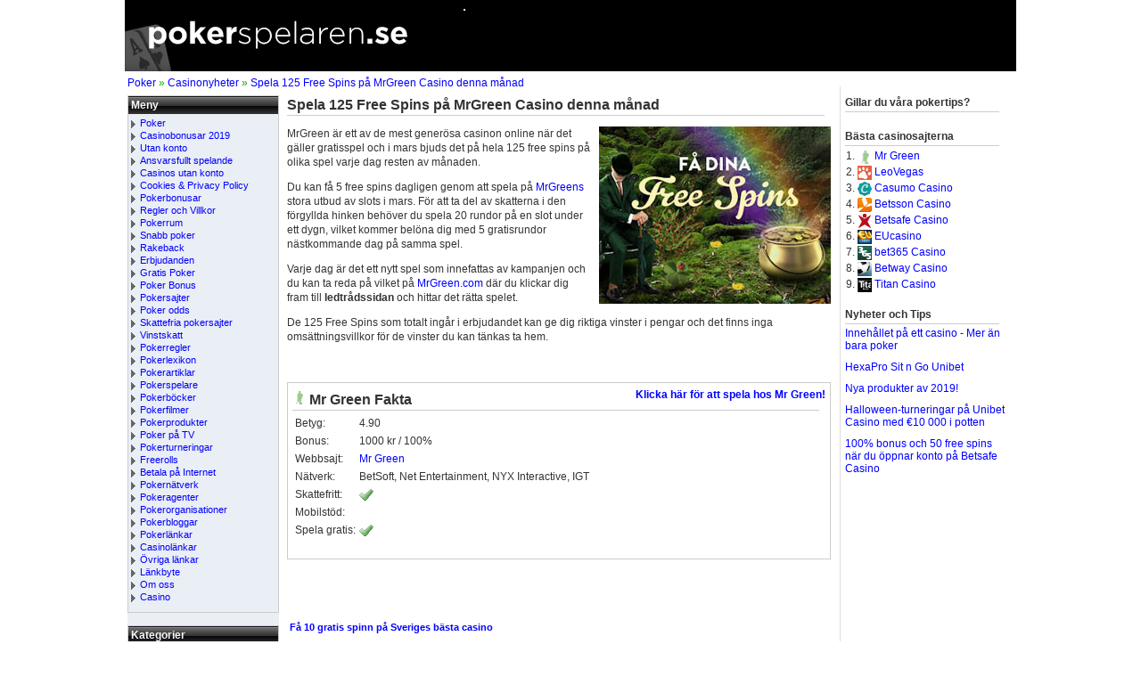

--- FILE ---
content_type: text/html; charset=UTF-8
request_url: https://www.pokerspelaren.se/spela-125-free-spins-pa-mrgreen-casino-denna-manad/
body_size: 9569
content:

<!DOCTYPE html PUBLIC "-//W3C//DTD XHTML 1.0 Transitional//EN" "http://www.w3.org/TR/xhtml1/DTD/xhtml1-transitional.dtd">
<html xmlns="http://www.w3.org/1999/xhtml" lang="en-US">
<head profile="http://gmpg.org/xfn/11">
<meta http-equiv="Content-Type" content="text/html; charset=UTF-8"/>
<meta name="google-site-verification" content="u8dBZCHy2SsavdVfrxynA5V069lvktTHaW52r7kLdoI" />
<meta name="viewport" content="width=device-width, initial-scale=1">

<link rel="stylesheet" href="https://www.pokerspelaren.se/wp-content/themes/ck_pokerspelaren/style.css" type="text/css" media="screen" />
<link rel="alternate" type="application/rss+xml" title="Pokerspelaren RSS Feed" href="https://www.pokerspelaren.se/feed/"/>
<link rel="pingback" href="https://www.pokerspelaren.se/xmlrpc.php"/>
<link rel="shortcut icon" href="https://www.pokerspelaren.se/wp-content/themes/ck_pokerspelaren/images/favicon.ico"/>
<script type="text/javascript" src="https://cdnjs.cloudflare.com/ajax/libs/jquery/3.4.0/jquery.min.js"></script> <!-- jquery -->
<script type="text/javascript" src="https://www.pokerspelaren.se/wp-content/themes/ck_pokerspelaren/include/custom.js"></script> <!-- js -->

<script src="https://www.pokerspelaren.se/wp-content/themes/ck_pokerspelaren/scripts.js" type="text/javascript"></script>
<meta name='robots' content='index, follow, max-image-preview:large, max-snippet:-1, max-video-preview:-1' />

	<!-- This site is optimized with the Yoast SEO plugin v23.4 - https://yoast.com/wordpress/plugins/seo/ -->
	<title>Spela 125 Free Spins på MrGreen Casino denna månad - Pokerspelaren</title>
	<link rel="canonical" href="https://www.pokerspelaren.se/spela-125-free-spins-pa-mrgreen-casino-denna-manad/" />
	<meta property="og:locale" content="en_US" />
	<meta property="og:type" content="article" />
	<meta property="og:title" content="Spela 125 Free Spins på MrGreen Casino denna månad - Pokerspelaren" />
	<meta property="og:description" content="MrGreen är ett av de mest generösa casinon online när det gäller gratisspel och i mars bjuds det på hela 125 free spins på olika spel varje dag resten av månaden. Du kan få 5 free spins dagligen genom att spela på MrGreens stora utbud av slots i mars. För att ta del av skatterna i den [&hellip;]" />
	<meta property="og:url" content="http://www.pokerspelaren.se/spela-125-free-spins-pa-mrgreen-casino-denna-manad/" />
	<meta property="og:site_name" content="Pokerspelaren" />
	<meta property="article:published_time" content="2012-03-09T09:17:38+00:00" />
	<meta property="article:modified_time" content="2012-03-09T09:26:05+00:00" />
	<meta property="og:image" content="http://www.pokerspelaren.se/wp-content/uploads/2012/03/mrgreen_spins2.jpg" />
	<meta name="author" content="Apollo" />
	<meta name="twitter:card" content="summary_large_image" />
	<meta name="twitter:label1" content="Written by" />
	<meta name="twitter:data1" content="Apollo" />
	<meta name="twitter:label2" content="Est. reading time" />
	<meta name="twitter:data2" content="1 minute" />
	<script type="application/ld+json" class="yoast-schema-graph">{"@context":"https://schema.org","@graph":[{"@type":"WebPage","@id":"http://www.pokerspelaren.se/spela-125-free-spins-pa-mrgreen-casino-denna-manad/","url":"http://www.pokerspelaren.se/spela-125-free-spins-pa-mrgreen-casino-denna-manad/","name":"Spela 125 Free Spins på MrGreen Casino denna månad - Pokerspelaren","isPartOf":{"@id":"https://www.pokerspelaren.se/#website"},"primaryImageOfPage":{"@id":"http://www.pokerspelaren.se/spela-125-free-spins-pa-mrgreen-casino-denna-manad/#primaryimage"},"image":{"@id":"http://www.pokerspelaren.se/spela-125-free-spins-pa-mrgreen-casino-denna-manad/#primaryimage"},"thumbnailUrl":"http://www.pokerspelaren.se/wp-content/uploads/2012/03/mrgreen_spins2.jpg","datePublished":"2012-03-09T09:17:38+00:00","dateModified":"2012-03-09T09:26:05+00:00","author":{"@id":"https://www.pokerspelaren.se/#/schema/person/df0e882935ddb4a1709f1e079a91636a"},"breadcrumb":{"@id":"http://www.pokerspelaren.se/spela-125-free-spins-pa-mrgreen-casino-denna-manad/#breadcrumb"},"inLanguage":"en-US","potentialAction":[{"@type":"ReadAction","target":["http://www.pokerspelaren.se/spela-125-free-spins-pa-mrgreen-casino-denna-manad/"]}]},{"@type":"ImageObject","inLanguage":"en-US","@id":"http://www.pokerspelaren.se/spela-125-free-spins-pa-mrgreen-casino-denna-manad/#primaryimage","url":"https://www.pokerspelaren.se/wp-content/uploads/2012/03/mrgreen_spins2.jpg","contentUrl":"https://www.pokerspelaren.se/wp-content/uploads/2012/03/mrgreen_spins2.jpg","width":"260","height":"199","caption":"mrgreen"},{"@type":"BreadcrumbList","@id":"http://www.pokerspelaren.se/spela-125-free-spins-pa-mrgreen-casino-denna-manad/#breadcrumb","itemListElement":[{"@type":"ListItem","position":1,"name":"Home","item":"https://www.pokerspelaren.se/"},{"@type":"ListItem","position":2,"name":"Spela 125 Free Spins på MrGreen Casino denna månad"}]},{"@type":"WebSite","@id":"https://www.pokerspelaren.se/#website","url":"https://www.pokerspelaren.se/","name":"Pokerspelaren","description":"","potentialAction":[{"@type":"SearchAction","target":{"@type":"EntryPoint","urlTemplate":"https://www.pokerspelaren.se/?s={search_term_string}"},"query-input":{"@type":"PropertyValueSpecification","valueRequired":true,"valueName":"search_term_string"}}],"inLanguage":"en-US"},{"@type":"Person","@id":"https://www.pokerspelaren.se/#/schema/person/df0e882935ddb4a1709f1e079a91636a","name":"Apollo","image":{"@type":"ImageObject","inLanguage":"en-US","@id":"https://www.pokerspelaren.se/#/schema/person/image/","url":"https://secure.gravatar.com/avatar/9e0bd3087faf43f842f3aacc9e097b81?s=96&d=mm&r=g","contentUrl":"https://secure.gravatar.com/avatar/9e0bd3087faf43f842f3aacc9e097b81?s=96&d=mm&r=g","caption":"Apollo"},"url":"https://www.pokerspelaren.se/author/apollo/"}]}</script>
	<!-- / Yoast SEO plugin. -->


<link rel="alternate" type="application/rss+xml" title="Pokerspelaren &raquo; Spela 125 Free Spins på MrGreen Casino denna månad Comments Feed" href="https://www.pokerspelaren.se/spela-125-free-spins-pa-mrgreen-casino-denna-manad/feed/" />
<script type="text/javascript">
/* <![CDATA[ */
window._wpemojiSettings = {"baseUrl":"https:\/\/s.w.org\/images\/core\/emoji\/15.0.3\/72x72\/","ext":".png","svgUrl":"https:\/\/s.w.org\/images\/core\/emoji\/15.0.3\/svg\/","svgExt":".svg","source":{"concatemoji":"https:\/\/www.pokerspelaren.se\/wp-includes\/js\/wp-emoji-release.min.js?ver=6.6.4"}};
/*! This file is auto-generated */
!function(i,n){var o,s,e;function c(e){try{var t={supportTests:e,timestamp:(new Date).valueOf()};sessionStorage.setItem(o,JSON.stringify(t))}catch(e){}}function p(e,t,n){e.clearRect(0,0,e.canvas.width,e.canvas.height),e.fillText(t,0,0);var t=new Uint32Array(e.getImageData(0,0,e.canvas.width,e.canvas.height).data),r=(e.clearRect(0,0,e.canvas.width,e.canvas.height),e.fillText(n,0,0),new Uint32Array(e.getImageData(0,0,e.canvas.width,e.canvas.height).data));return t.every(function(e,t){return e===r[t]})}function u(e,t,n){switch(t){case"flag":return n(e,"\ud83c\udff3\ufe0f\u200d\u26a7\ufe0f","\ud83c\udff3\ufe0f\u200b\u26a7\ufe0f")?!1:!n(e,"\ud83c\uddfa\ud83c\uddf3","\ud83c\uddfa\u200b\ud83c\uddf3")&&!n(e,"\ud83c\udff4\udb40\udc67\udb40\udc62\udb40\udc65\udb40\udc6e\udb40\udc67\udb40\udc7f","\ud83c\udff4\u200b\udb40\udc67\u200b\udb40\udc62\u200b\udb40\udc65\u200b\udb40\udc6e\u200b\udb40\udc67\u200b\udb40\udc7f");case"emoji":return!n(e,"\ud83d\udc26\u200d\u2b1b","\ud83d\udc26\u200b\u2b1b")}return!1}function f(e,t,n){var r="undefined"!=typeof WorkerGlobalScope&&self instanceof WorkerGlobalScope?new OffscreenCanvas(300,150):i.createElement("canvas"),a=r.getContext("2d",{willReadFrequently:!0}),o=(a.textBaseline="top",a.font="600 32px Arial",{});return e.forEach(function(e){o[e]=t(a,e,n)}),o}function t(e){var t=i.createElement("script");t.src=e,t.defer=!0,i.head.appendChild(t)}"undefined"!=typeof Promise&&(o="wpEmojiSettingsSupports",s=["flag","emoji"],n.supports={everything:!0,everythingExceptFlag:!0},e=new Promise(function(e){i.addEventListener("DOMContentLoaded",e,{once:!0})}),new Promise(function(t){var n=function(){try{var e=JSON.parse(sessionStorage.getItem(o));if("object"==typeof e&&"number"==typeof e.timestamp&&(new Date).valueOf()<e.timestamp+604800&&"object"==typeof e.supportTests)return e.supportTests}catch(e){}return null}();if(!n){if("undefined"!=typeof Worker&&"undefined"!=typeof OffscreenCanvas&&"undefined"!=typeof URL&&URL.createObjectURL&&"undefined"!=typeof Blob)try{var e="postMessage("+f.toString()+"("+[JSON.stringify(s),u.toString(),p.toString()].join(",")+"));",r=new Blob([e],{type:"text/javascript"}),a=new Worker(URL.createObjectURL(r),{name:"wpTestEmojiSupports"});return void(a.onmessage=function(e){c(n=e.data),a.terminate(),t(n)})}catch(e){}c(n=f(s,u,p))}t(n)}).then(function(e){for(var t in e)n.supports[t]=e[t],n.supports.everything=n.supports.everything&&n.supports[t],"flag"!==t&&(n.supports.everythingExceptFlag=n.supports.everythingExceptFlag&&n.supports[t]);n.supports.everythingExceptFlag=n.supports.everythingExceptFlag&&!n.supports.flag,n.DOMReady=!1,n.readyCallback=function(){n.DOMReady=!0}}).then(function(){return e}).then(function(){var e;n.supports.everything||(n.readyCallback(),(e=n.source||{}).concatemoji?t(e.concatemoji):e.wpemoji&&e.twemoji&&(t(e.twemoji),t(e.wpemoji)))}))}((window,document),window._wpemojiSettings);
/* ]]> */
</script>
<style id='wp-emoji-styles-inline-css' type='text/css'>

	img.wp-smiley, img.emoji {
		display: inline !important;
		border: none !important;
		box-shadow: none !important;
		height: 1em !important;
		width: 1em !important;
		margin: 0 0.07em !important;
		vertical-align: -0.1em !important;
		background: none !important;
		padding: 0 !important;
	}
</style>
<link rel='stylesheet' id='wp-block-library-css' href='https://www.pokerspelaren.se/wp-includes/css/dist/block-library/style.min.css?ver=6.6.4' type='text/css' media='all' />
<style id='classic-theme-styles-inline-css' type='text/css'>
/*! This file is auto-generated */
.wp-block-button__link{color:#fff;background-color:#32373c;border-radius:9999px;box-shadow:none;text-decoration:none;padding:calc(.667em + 2px) calc(1.333em + 2px);font-size:1.125em}.wp-block-file__button{background:#32373c;color:#fff;text-decoration:none}
</style>
<style id='global-styles-inline-css' type='text/css'>
:root{--wp--preset--aspect-ratio--square: 1;--wp--preset--aspect-ratio--4-3: 4/3;--wp--preset--aspect-ratio--3-4: 3/4;--wp--preset--aspect-ratio--3-2: 3/2;--wp--preset--aspect-ratio--2-3: 2/3;--wp--preset--aspect-ratio--16-9: 16/9;--wp--preset--aspect-ratio--9-16: 9/16;--wp--preset--color--black: #000000;--wp--preset--color--cyan-bluish-gray: #abb8c3;--wp--preset--color--white: #ffffff;--wp--preset--color--pale-pink: #f78da7;--wp--preset--color--vivid-red: #cf2e2e;--wp--preset--color--luminous-vivid-orange: #ff6900;--wp--preset--color--luminous-vivid-amber: #fcb900;--wp--preset--color--light-green-cyan: #7bdcb5;--wp--preset--color--vivid-green-cyan: #00d084;--wp--preset--color--pale-cyan-blue: #8ed1fc;--wp--preset--color--vivid-cyan-blue: #0693e3;--wp--preset--color--vivid-purple: #9b51e0;--wp--preset--gradient--vivid-cyan-blue-to-vivid-purple: linear-gradient(135deg,rgba(6,147,227,1) 0%,rgb(155,81,224) 100%);--wp--preset--gradient--light-green-cyan-to-vivid-green-cyan: linear-gradient(135deg,rgb(122,220,180) 0%,rgb(0,208,130) 100%);--wp--preset--gradient--luminous-vivid-amber-to-luminous-vivid-orange: linear-gradient(135deg,rgba(252,185,0,1) 0%,rgba(255,105,0,1) 100%);--wp--preset--gradient--luminous-vivid-orange-to-vivid-red: linear-gradient(135deg,rgba(255,105,0,1) 0%,rgb(207,46,46) 100%);--wp--preset--gradient--very-light-gray-to-cyan-bluish-gray: linear-gradient(135deg,rgb(238,238,238) 0%,rgb(169,184,195) 100%);--wp--preset--gradient--cool-to-warm-spectrum: linear-gradient(135deg,rgb(74,234,220) 0%,rgb(151,120,209) 20%,rgb(207,42,186) 40%,rgb(238,44,130) 60%,rgb(251,105,98) 80%,rgb(254,248,76) 100%);--wp--preset--gradient--blush-light-purple: linear-gradient(135deg,rgb(255,206,236) 0%,rgb(152,150,240) 100%);--wp--preset--gradient--blush-bordeaux: linear-gradient(135deg,rgb(254,205,165) 0%,rgb(254,45,45) 50%,rgb(107,0,62) 100%);--wp--preset--gradient--luminous-dusk: linear-gradient(135deg,rgb(255,203,112) 0%,rgb(199,81,192) 50%,rgb(65,88,208) 100%);--wp--preset--gradient--pale-ocean: linear-gradient(135deg,rgb(255,245,203) 0%,rgb(182,227,212) 50%,rgb(51,167,181) 100%);--wp--preset--gradient--electric-grass: linear-gradient(135deg,rgb(202,248,128) 0%,rgb(113,206,126) 100%);--wp--preset--gradient--midnight: linear-gradient(135deg,rgb(2,3,129) 0%,rgb(40,116,252) 100%);--wp--preset--font-size--small: 13px;--wp--preset--font-size--medium: 20px;--wp--preset--font-size--large: 36px;--wp--preset--font-size--x-large: 42px;--wp--preset--spacing--20: 0.44rem;--wp--preset--spacing--30: 0.67rem;--wp--preset--spacing--40: 1rem;--wp--preset--spacing--50: 1.5rem;--wp--preset--spacing--60: 2.25rem;--wp--preset--spacing--70: 3.38rem;--wp--preset--spacing--80: 5.06rem;--wp--preset--shadow--natural: 6px 6px 9px rgba(0, 0, 0, 0.2);--wp--preset--shadow--deep: 12px 12px 50px rgba(0, 0, 0, 0.4);--wp--preset--shadow--sharp: 6px 6px 0px rgba(0, 0, 0, 0.2);--wp--preset--shadow--outlined: 6px 6px 0px -3px rgba(255, 255, 255, 1), 6px 6px rgba(0, 0, 0, 1);--wp--preset--shadow--crisp: 6px 6px 0px rgba(0, 0, 0, 1);}:where(.is-layout-flex){gap: 0.5em;}:where(.is-layout-grid){gap: 0.5em;}body .is-layout-flex{display: flex;}.is-layout-flex{flex-wrap: wrap;align-items: center;}.is-layout-flex > :is(*, div){margin: 0;}body .is-layout-grid{display: grid;}.is-layout-grid > :is(*, div){margin: 0;}:where(.wp-block-columns.is-layout-flex){gap: 2em;}:where(.wp-block-columns.is-layout-grid){gap: 2em;}:where(.wp-block-post-template.is-layout-flex){gap: 1.25em;}:where(.wp-block-post-template.is-layout-grid){gap: 1.25em;}.has-black-color{color: var(--wp--preset--color--black) !important;}.has-cyan-bluish-gray-color{color: var(--wp--preset--color--cyan-bluish-gray) !important;}.has-white-color{color: var(--wp--preset--color--white) !important;}.has-pale-pink-color{color: var(--wp--preset--color--pale-pink) !important;}.has-vivid-red-color{color: var(--wp--preset--color--vivid-red) !important;}.has-luminous-vivid-orange-color{color: var(--wp--preset--color--luminous-vivid-orange) !important;}.has-luminous-vivid-amber-color{color: var(--wp--preset--color--luminous-vivid-amber) !important;}.has-light-green-cyan-color{color: var(--wp--preset--color--light-green-cyan) !important;}.has-vivid-green-cyan-color{color: var(--wp--preset--color--vivid-green-cyan) !important;}.has-pale-cyan-blue-color{color: var(--wp--preset--color--pale-cyan-blue) !important;}.has-vivid-cyan-blue-color{color: var(--wp--preset--color--vivid-cyan-blue) !important;}.has-vivid-purple-color{color: var(--wp--preset--color--vivid-purple) !important;}.has-black-background-color{background-color: var(--wp--preset--color--black) !important;}.has-cyan-bluish-gray-background-color{background-color: var(--wp--preset--color--cyan-bluish-gray) !important;}.has-white-background-color{background-color: var(--wp--preset--color--white) !important;}.has-pale-pink-background-color{background-color: var(--wp--preset--color--pale-pink) !important;}.has-vivid-red-background-color{background-color: var(--wp--preset--color--vivid-red) !important;}.has-luminous-vivid-orange-background-color{background-color: var(--wp--preset--color--luminous-vivid-orange) !important;}.has-luminous-vivid-amber-background-color{background-color: var(--wp--preset--color--luminous-vivid-amber) !important;}.has-light-green-cyan-background-color{background-color: var(--wp--preset--color--light-green-cyan) !important;}.has-vivid-green-cyan-background-color{background-color: var(--wp--preset--color--vivid-green-cyan) !important;}.has-pale-cyan-blue-background-color{background-color: var(--wp--preset--color--pale-cyan-blue) !important;}.has-vivid-cyan-blue-background-color{background-color: var(--wp--preset--color--vivid-cyan-blue) !important;}.has-vivid-purple-background-color{background-color: var(--wp--preset--color--vivid-purple) !important;}.has-black-border-color{border-color: var(--wp--preset--color--black) !important;}.has-cyan-bluish-gray-border-color{border-color: var(--wp--preset--color--cyan-bluish-gray) !important;}.has-white-border-color{border-color: var(--wp--preset--color--white) !important;}.has-pale-pink-border-color{border-color: var(--wp--preset--color--pale-pink) !important;}.has-vivid-red-border-color{border-color: var(--wp--preset--color--vivid-red) !important;}.has-luminous-vivid-orange-border-color{border-color: var(--wp--preset--color--luminous-vivid-orange) !important;}.has-luminous-vivid-amber-border-color{border-color: var(--wp--preset--color--luminous-vivid-amber) !important;}.has-light-green-cyan-border-color{border-color: var(--wp--preset--color--light-green-cyan) !important;}.has-vivid-green-cyan-border-color{border-color: var(--wp--preset--color--vivid-green-cyan) !important;}.has-pale-cyan-blue-border-color{border-color: var(--wp--preset--color--pale-cyan-blue) !important;}.has-vivid-cyan-blue-border-color{border-color: var(--wp--preset--color--vivid-cyan-blue) !important;}.has-vivid-purple-border-color{border-color: var(--wp--preset--color--vivid-purple) !important;}.has-vivid-cyan-blue-to-vivid-purple-gradient-background{background: var(--wp--preset--gradient--vivid-cyan-blue-to-vivid-purple) !important;}.has-light-green-cyan-to-vivid-green-cyan-gradient-background{background: var(--wp--preset--gradient--light-green-cyan-to-vivid-green-cyan) !important;}.has-luminous-vivid-amber-to-luminous-vivid-orange-gradient-background{background: var(--wp--preset--gradient--luminous-vivid-amber-to-luminous-vivid-orange) !important;}.has-luminous-vivid-orange-to-vivid-red-gradient-background{background: var(--wp--preset--gradient--luminous-vivid-orange-to-vivid-red) !important;}.has-very-light-gray-to-cyan-bluish-gray-gradient-background{background: var(--wp--preset--gradient--very-light-gray-to-cyan-bluish-gray) !important;}.has-cool-to-warm-spectrum-gradient-background{background: var(--wp--preset--gradient--cool-to-warm-spectrum) !important;}.has-blush-light-purple-gradient-background{background: var(--wp--preset--gradient--blush-light-purple) !important;}.has-blush-bordeaux-gradient-background{background: var(--wp--preset--gradient--blush-bordeaux) !important;}.has-luminous-dusk-gradient-background{background: var(--wp--preset--gradient--luminous-dusk) !important;}.has-pale-ocean-gradient-background{background: var(--wp--preset--gradient--pale-ocean) !important;}.has-electric-grass-gradient-background{background: var(--wp--preset--gradient--electric-grass) !important;}.has-midnight-gradient-background{background: var(--wp--preset--gradient--midnight) !important;}.has-small-font-size{font-size: var(--wp--preset--font-size--small) !important;}.has-medium-font-size{font-size: var(--wp--preset--font-size--medium) !important;}.has-large-font-size{font-size: var(--wp--preset--font-size--large) !important;}.has-x-large-font-size{font-size: var(--wp--preset--font-size--x-large) !important;}
:where(.wp-block-post-template.is-layout-flex){gap: 1.25em;}:where(.wp-block-post-template.is-layout-grid){gap: 1.25em;}
:where(.wp-block-columns.is-layout-flex){gap: 2em;}:where(.wp-block-columns.is-layout-grid){gap: 2em;}
:root :where(.wp-block-pullquote){font-size: 1.5em;line-height: 1.6;}
</style>
<link rel='stylesheet' id='contact-form-7-css' href='https://www.pokerspelaren.se/wp-content/plugins/contact-form-7/includes/css/styles.css?ver=5.9.8' type='text/css' media='all' />
<link rel="https://api.w.org/" href="https://www.pokerspelaren.se/wp-json/" /><link rel="alternate" title="JSON" type="application/json" href="https://www.pokerspelaren.se/wp-json/wp/v2/posts/5736" /><link rel="EditURI" type="application/rsd+xml" title="RSD" href="https://www.pokerspelaren.se/xmlrpc.php?rsd" />
<meta name="generator" content="WordPress 6.6.4" />
<link rel='shortlink' href='https://www.pokerspelaren.se/?p=5736' />
<link rel="alternate" title="oEmbed (JSON)" type="application/json+oembed" href="https://www.pokerspelaren.se/wp-json/oembed/1.0/embed?url=http%3A%2F%2Fwww.pokerspelaren.se%2Fspela-125-free-spins-pa-mrgreen-casino-denna-manad%2F" />
<link rel="alternate" title="oEmbed (XML)" type="text/xml+oembed" href="https://www.pokerspelaren.se/wp-json/oembed/1.0/embed?url=http%3A%2F%2Fwww.pokerspelaren.se%2Fspela-125-free-spins-pa-mrgreen-casino-denna-manad%2F&#038;format=xml" />
</head>
<body>
<div id="fb-root"></div>
<script>(function(d, s, id) {
  var js, fjs = d.getElementsByTagName(s)[0];
  if (d.getElementById(id)) return;
  js = d.createElement(s); js.id = id;
  js.src = "//connect.facebook.net/sv_SE/all.js#xfbml=1&appId=0";
  fjs.parentNode.insertBefore(js, fjs);
}(document, 'script', 'facebook-jssdk'));</script>
</div>	
<div id="wrap_ad">
<div id="wrap">
    <div id="top">    
       <a href="/" title="Poker online med b&auml;st bonus"><img border="0" src="https://www.pokerspelaren.se/wp-content/themes/ck_pokerspelaren/images/pokerspelaren.jpg"/></a>
	   <div style="position:absolute;top:10px;left:340px;">
            <a href="/" title="poker"><img title="poker" alt="poker" border="0" src="https://www.pokerspelaren.se/wp-content/themes/ck_pokerspelaren/images/poker-icon-head.png"/></a>
      </div>  
	   <div style="position:absolute;top:10px;left:430px;">
            <a href="/casino/" title="casino"><img title="casino" alt="casino" border="0" src="https://www.pokerspelaren.se/wp-content/themes/ck_pokerspelaren/images/casino-icon-head.png"/></a>
      </div>  
	   <div style="position:absolute;top:10px;left:520px;border:1px solid #fff;">
            <a href="http://www.spelaspel.se/" rel="nofollow" target="_blank" onClick="javascript: pageTracker._trackPageview('/ext/topad/spelaspel');"><img border="0" src="/images/ads/spelaspel-banner-468x60.jpg"/></a>
      </div>

    </div>
<div id="headerbar">
	<div class="breadcrumb">
	<a href="https://www.pokerspelaren.se">Poker</a> &raquo; <a href='https://www.pokerspelaren.se/category/casinonyheter/'>Casinonyheter</a> &raquo; <a href=''>Spela 125 Free Spins på MrGreen Casino denna månad</a>	</div>	
</div>
<div id="content_sidebar">
	<div class="content">

	
		<div class="post_single" id="post-5736">			
			<h1>Spela 125 Free Spins på MrGreen Casino denna månad</h1>
						<div class="entry">

				<p><a href="https://www.pokerspelaren.se/ext/?id=42"><img fetchpriority="high" decoding="async" class="size-full wp-image-5741 alignright" src="https://www.pokerspelaren.se/wp-content/uploads/2012/03/mrgreen_spins2.jpg" alt="mrgreen" width="260" height="199" /></a></p>
<p>MrGreen är ett av de mest generösa casinon online när det gäller gratisspel och i mars bjuds det på hela 125 free spins på olika spel varje dag resten av månaden.</p>
<p><span id="more-5736"></span></p>
<p>Du kan få 5 free spins dagligen genom att spela på <a href="https://www.pokerspelaren.se/ext/?id=42">MrGreens</a> stora utbud av slots i mars. För att ta del av skatterna i den förgyllda hinken behöver du spela 20 rundor på en slot under ett dygn, vilket kommer belöna dig med 5 gratisrundor nästkommande dag på samma spel.</p>
<p>Varje dag är det ett nytt spel som innefattas av kampanjen och du kan ta reda på vilket på <a href="https://www.pokerspelaren.se/ext/?id=42">MrGreen.com</a> där du klickar dig fram till <strong>ledtrådssidan </strong>och hittar det rätta spelet.</p>
<p>De 125 Free Spins som totalt ingår i erbjudandet kan ge dig riktiga vinster i pengar och det finns inga omsättningsvillkor för de vinster du kan tänkas ta hem.</p>
<p>&nbsp;</p>
    <div style="margin-top:15px;margin-bottom:15px;padding:5px;border:1px solid #ccc;">
        <div style="float:right"><a href="/ext/?id=42"><b>Klicka h&auml;r f&ouml;r att spela hos Mr Green!</b></a></div>
        <h2><img border="0" src="/images/casino/icons/mrgreen-icon-16x16.png"/> Mr Green Fakta</h2>
        <div style="float:left;margin-right:20px">
            <table width="100%">
            	<tr>
            		<td>Betyg:</td><td>4.90</td>
            	</tr>
            	<tr>
            		<td>Bonus:</td><td>1000 kr / 100%</td>
            	</tr>
            	<tr>
            		<td>Webbsajt:</td><td><a href="/ext/?id=42">Mr Green</a></td>
            	</tr>
            	<tr>
            		<td>N&auml;tverk:</td><td>BetSoft, Net Entertainment, NYX Interactive, IGT</td>
            	</tr>
            	<tr>
            		<td>Skattefritt:</td><td><img src='/images/yes.gif'/></td>
            	</tr>
            	<tr>
            		<td>Mobilst&ouml;d:</td><td></td>
            	</tr>
            	<tr>
            		<td>Spela gratis:</td><td><img src='/images/yes.gif'/></td>
            	</tr>
            </table>
            <br/>
        </div>        
        <div style="float:right;">
			        </div>
    <div style="clear:both"></div>
    </div>
                <iframe src="https://www.facebook.com/plugins/like.php?href=http%3A%2F%2Fwww.pokerspelaren.se%2Fspela-125-free-spins-pa-mrgreen-casino-denna-manad%2F&amp;layout=standard&amp;show_faces=false&amp;width=450&amp;action=like&amp;font=verdana&amp;colorscheme=light&amp;height=50" scrolling="no" frameborder="0" style="border:none; overflow:hidden; width:450px; height:50px;" allowTransparency="true"></iframe>
<div class='ck_postad' style=''><table ><tr><td colspan='2'><a target='_blank' onClick="javascript: pageTracker._trackPageview('/ext/postad/40');" href='/ext/?ad=40'><span style='font-size:11px;margin-bottom:5px'><b>Få 10 gratis spinn på Sveriges bästa casino</b></span></a><br/><script type="text/javascript" src="https://ads.mrgreen.com/ad.aspx?pid=2884&bid=2411&lpid=176"></script><br/><span style='font-size:10px'>Mr Green har utnämnts till Sveriges bästa spelsajt fem år i rad. Här får du 10 gratis spinn  plus 1000 kr i bonus!</span></td></tr><tr><td align='left'><span style='color:#d0d0d0;font-size:10px;'>Annons</span></td></tr></table></div><div style="margin-top:10px">
</div>

			

								
                                 
				<p class="postmetadata">
						Friday 9 March, 2012, 10:17						| Kategori: <a href="https://www.pokerspelaren.se/category/casinonyheter/" rel="category tag">Casinonyheter</a>												<br/><a href="https://www.pokerspelaren.se/spela-125-free-spins-pa-mrgreen-casino-denna-manad/feed/">RSS-fl&ouml;de f&ouml;r kommentarer och svar</a>
													
							| <a href="#respond">Kommentera</a>

													| <a href="https://www.pokerspelaren.se/spela-125-free-spins-pa-mrgreen-casino-denna-manad/trackback/" rel="trackback">Trackbacka fr&aring;n din egen sajt.</a>

										</p>

			</div>
		</div>
		<div class="navigation">
			<div class="alignleft">&laquo; <a href="https://www.pokerspelaren.se/test-jamforelse-av-pokersajternas-bonusar/" rel="prev">Test: Jämförelse av pokersajternas bonusar</a></div>
			<div class="alignright"><a href="https://www.pokerspelaren.se/vad-vet-du-egentligen-om-oddsen-i-omaha/" rel="next">Vad vet du egentligen om oddsen i Omaha?</a> &raquo;</div>
		</div>
		
	
<!-- You can start editing here. -->
<a href="#comments"></a>

			<!-- If comments are open, but there are no comments. -->

	 


<div class="comments"><h3>Kommentera</h3></div>

<p><a href="https://www.pokerspelaren.se/wp-login.php?redirect_to=http://www.pokerspelaren.se/spela-125-free-spins-pa-mrgreen-casino-denna-manad/">Logga in f&ouml;r att skriva kommentarer</a></p>


	
	</div>
<div class="sidebar">		
		<ul class="widget">
			<li><div class="widgettitle">Meny</div>
			<ul>        <li style="margin-left:0px"><a style="" href="/">Poker</a></li>
        <li style="margin-left:0px"><a style="" href="../casinobonusar-2019/">Casinobonusar 2019</a></li>
        <li style="margin-left:0px"><a style="" href="../casinos-utan-konto/">Utan konto</a></li>
                    <li style="margin-left:0px"><a style="" href="https://www.pokerspelaren.se/ansvarsfullt-spelande/">Ansvarsfullt spelande</a></li>
                        <li style="margin-left:0px"><a style="" href="https://www.pokerspelaren.se/casinos-utan-konto/">Casinos utan konto</a></li>
                        <li style="margin-left:0px"><a style="" href="https://www.pokerspelaren.se/cookies-privacy-policy/">Cookies &amp; Privacy Policy</a></li>
                        <li style="margin-left:0px"><a style="" href="https://www.pokerspelaren.se/casinobonusar-2019/">Pokerbonusar</a></li>
                        <li style="margin-left:0px"><a style="" href="https://www.pokerspelaren.se/allmanna-regler-och-villkor-pokerspelaren-se/">Regler och Villkor</a></li>
                        <li style="margin-left:0px"><a style="" href="https://www.pokerspelaren.se/pokerrum/">Pokerrum</a></li>
                        <li style="margin-left:0px"><a style="" href="https://www.pokerspelaren.se/snabb-poker/">Snabb poker</a></li>
                        <li style="margin-left:0px"><a style="" href="https://www.pokerspelaren.se/rakeback/">Rakeback</a></li>
                        <li style="margin-left:0px"><a style="" href="https://www.pokerspelaren.se/erbjudanden/">Erbjudanden</a></li>
                        <li style="margin-left:0px"><a style="" href="https://www.pokerspelaren.se/gratis-poker/">Gratis Poker</a></li>
                        <li style="margin-left:0px"><a style="" href="https://www.pokerspelaren.se/poker-bonus/">Poker Bonus</a></li>
                        <li style="margin-left:0px"><a style="" href="https://www.pokerspelaren.se/pokersajter/">Pokersajter</a></li>
                        <li style="margin-left:0px"><a style="" href="https://www.pokerspelaren.se/poker-odds/">Poker odds</a></li>
                        <li style="margin-left:0px"><a style="" href="https://www.pokerspelaren.se/skattefria-pokersajter/">Skattefria pokersajter</a></li>
                        <li style="margin-left:0px"><a style="" href="https://www.pokerspelaren.se/vinstskatt/">Vinstskatt</a></li>
                        <li style="margin-left:0px"><a style="" href="https://www.pokerspelaren.se/pokerregler/">Pokerregler</a></li>
                        <li style="margin-left:0px"><a style="" href="https://www.pokerspelaren.se/pokerlexikon/">Pokerlexikon</a></li>
                        <li style="margin-left:0px"><a style="" href="https://www.pokerspelaren.se/pokerartiklar/">Pokerartiklar</a></li>
                        <li style="margin-left:0px"><a style="" href="https://www.pokerspelaren.se/pokerspelare/">Pokerspelare</a></li>
                        <li style="margin-left:0px"><a style="" href="https://www.pokerspelaren.se/pokerbocker/">Pokerböcker</a></li>
                        <li style="margin-left:0px"><a style="" href="https://www.pokerspelaren.se/pokerfilmer/">Pokerfilmer</a></li>
                        <li style="margin-left:0px"><a style="" href="https://www.pokerspelaren.se/pokerprodukter/">Pokerprodukter</a></li>
                        <li style="margin-left:0px"><a style="" href="https://www.pokerspelaren.se/poker-pa-tv/">Poker på TV</a></li>
                        <li style="margin-left:0px"><a style="" href="https://www.pokerspelaren.se/pokerturneringar/">Pokerturneringar</a></li>
                        <li style="margin-left:0px"><a style="" href="https://www.pokerspelaren.se/freerolls/">Freerolls</a></li>
                        <li style="margin-left:0px"><a style="" href="https://www.pokerspelaren.se/betala-pa-internet/">Betala på Internet</a></li>
                        <li style="margin-left:0px"><a style="" href="https://www.pokerspelaren.se/pokernatverk/">Pokernätverk</a></li>
                        <li style="margin-left:0px"><a style="" href="https://www.pokerspelaren.se/pokeragenter/">Pokeragenter</a></li>
                        <li style="margin-left:0px"><a style="" href="https://www.pokerspelaren.se/pokerorganisationer/">Pokerorganisationer</a></li>
                        <li style="margin-left:0px"><a style="" href="https://www.pokerspelaren.se/pokerbloggar/">Pokerbloggar</a></li>
                        <li style="margin-left:0px"><a style="" href="https://www.pokerspelaren.se/pokerlankar/">Pokerlänkar</a></li>
                        <li style="margin-left:0px"><a style="" href="https://www.pokerspelaren.se/casinolankar/">Casinolänkar</a></li>
                        <li style="margin-left:0px"><a style="" href="https://www.pokerspelaren.se/ovriga-lankar/">Övriga länkar</a></li>
                        <li style="margin-left:0px"><a style="" href="https://www.pokerspelaren.se/lankbyte/">Länkbyte</a></li>
                        <li style="margin-left:0px"><a style="" href="https://www.pokerspelaren.se/site/kontakt.php">Om oss</a></li>
                        <li style="margin-left:0px"><a style="" href="https://www.pokerspelaren.se/casino/">Casino</a></li>
            </ul>
		</ul>
		<br/>
						

			<ul class="widget">
			<li class="categories"><div class="widgettitle">Kategorier</div><ul>	<li class="cat-item cat-item-5"><a href="https://www.pokerspelaren.se/category/casinonyheter/">Casinonyheter</a>
</li>
	<li class="cat-item cat-item-6"><a href="https://www.pokerspelaren.se/category/casino-strategi/">Casinostrategi</a>
</li>
	<li class="cat-item cat-item-7"><a href="https://www.pokerspelaren.se/category/pokerforum/">Pokerforum</a>
</li>
	<li class="cat-item cat-item-1"><a href="https://www.pokerspelaren.se/category/pokernyheter/">Pokernyheter</a>
</li>
	<li class="cat-item cat-item-3"><a href="https://www.pokerspelaren.se/category/poker-tips/">Pokertips</a>
</li>
</ul></li>			</ul>
			<br/>
					</ul>
</div>

</div>
<aside>
<div class="right">
<h2>Gillar du våra pokertips?</h2>
<div class="fb-like" data-href="http://www.pokerspelaren.se" data-send="false" data-layout="box_count" data-width="250" data-show-faces="false"></div>
<br/><br/>

<!-- SAJTER TOP 5 -->
<h2>B&auml;sta casinosajterna</h2>	
<table cellspacing="0" cellpadding="1" border="0" width="100%">
	<tr><td class="plainlink" valign="center" style="font-weight:normal" >1. <img align="absmiddle" border="0" width="16" height="16" src="/images/casino/icons/mrgreen-icon-16x16.png"/> <a style="color:blue" onClick="javascript: pageTracker._trackPageview('/ext/right/sitelist/Mr+Green');" href="/ext/?id=42" title="Mr Green">Mr Green</a></td></tr>
	<tr><td class="plainlink" valign="center" style="font-weight:normal" >2. <img align="absmiddle" border="0" width="16" height="16" src="/images/casino/icons/leovegas-icon-16x16.png"/> <a style="color:blue" onClick="javascript: pageTracker._trackPageview('/ext/right/sitelist/LeoVegas');" href="/ext/?id=63" title="LeoVegas">LeoVegas</a></td></tr>
	<tr><td class="plainlink" valign="center" style="font-weight:normal" >3. <img align="absmiddle" border="0" width="16" height="16" src="/images/casino/icons/casumo-casino-16x16.png"/> <a style="color:blue" onClick="javascript: pageTracker._trackPageview('/ext/right/sitelist/Casumo+Casino');" href="/ext/?id=72" title="Casumo Casino">Casumo Casino</a></td></tr>
	<tr><td class="plainlink" valign="center" style="font-weight:normal" >4. <img align="absmiddle" border="0" width="16" height="16" src="/images/casino/icons/betsson-icon-16x16.png"/> <a style="color:blue" onClick="javascript: pageTracker._trackPageview('/ext/right/sitelist/Betsson+Casino');" href="/ext/?id=50" title="Betsson Casino">Betsson Casino</a></td></tr>
	<tr><td class="plainlink" valign="center" style="font-weight:normal" >5. <img align="absmiddle" border="0" width="16" height="16" src="/images/casino/icons/betsafe-icon-16x16.png"/> <a style="color:blue" onClick="javascript: pageTracker._trackPageview('/ext/right/sitelist/Betsafe+Casino');" href="/ext/?id=48" title="Betsafe Casino">Betsafe Casino</a></td></tr>
	<tr><td class="plainlink" valign="center" style="font-weight:normal" >6. <img align="absmiddle" border="0" width="16" height="16" src="/images/casino/icons/eucasino-icon-16x16.png"/> <a style="color:blue" onClick="javascript: pageTracker._trackPageview('/ext/right/sitelist/EUcasino');" href="/ext/?id=67" title="EUcasino">EUcasino</a></td></tr>
	<tr><td class="plainlink" valign="center" style="font-weight:normal" >7. <img align="absmiddle" border="0" width="16" height="16" src="/images/casino/icons/bet365-icon-16x16.png"/> <a style="color:blue" onClick="javascript: pageTracker._trackPageview('/ext/right/sitelist/bet365+Casino');" href="/ext/?id=47" title="bet365 Casino">bet365 Casino</a></td></tr>
	<tr><td class="plainlink" valign="center" style="font-weight:normal" >8. <img align="absmiddle" border="0" width="16" height="16" src="/images/casino/icons/betway-icon-16x16.png"/> <a style="color:blue" onClick="javascript: pageTracker._trackPageview('/ext/right/sitelist/Betway+Casino');" href="/ext/?id=46" title="Betway Casino">Betway Casino</a></td></tr>
	<tr><td class="plainlink" valign="center" style="font-weight:normal" >9. <img align="absmiddle" border="0" width="16" height="16" src="/images/casino/icons/titan-casino-icon-16x16.png"/> <a style="color:blue" onClick="javascript: pageTracker._trackPageview('/ext/right/sitelist/Titan+Casino');" href="/ext/?id=41" title="Titan Casino">Titan Casino</a></td></tr>
</table>
<br/>

        

<h2>Nyheter och Tips</h2>
<div style="margin-bottom:10px;"><a href="https://www.pokerspelaren.se/innehallet-pa-ett-casino-mer-an-bara-poker/">Innehållet på ett casino - Mer än bara poker</a></div>
<div style="margin-bottom:10px;"><a href="https://www.pokerspelaren.se/hexapro-sit-n-go-unibet/">HexaPro Sit n Go Unibet</a></div>
<div style="margin-bottom:10px;"><a href="https://www.pokerspelaren.se/nya-produkter-av-2019/">Nya produkter av 2019!</a></div>
<div style="margin-bottom:10px;"><a href="https://www.pokerspelaren.se/halloween-turneringar-pa-unibet-casino-med-e10-000-i-potten/">Halloween-turneringar på Unibet Casino med €10 000 i potten</a></div>
<div style="margin-bottom:10px;"><a href="https://www.pokerspelaren.se/100-bonus-och-50-free-spins-nar-du-oppnar-konto-pa-betsafe-casino/">100% bonus och 50 free spins när du öppnar konto på Betsafe Casino</a></div>
        
<br/>

<br/>
</div>
</aside><div id="footer">		
Pokerspelaren är en oberoende webbsajt om poker online och är ej är kopplat till några specifika spelplatser. <br/>
	<span><a href="../site/kontakt.php">Om oss</a></span>
	<span>Copyright &copy; 2018-2026 Pokerspelaren.se</span>
	<div class="footer-links">
		<a href="../ansvarsfullt-spelande/">Ansvarsfullt spelande</a> |
		<a href="../allmanna-regler-och-villkor-pokerspelaren-se/">Regler och villkor</a>
	</div>
	<div class="footer-info">
		<div><img src="https://www.pokerspelaren.se/wp-content/uploads/2019/07/18.png" alt="+18"></div>
		<div><a href="https://stodlinjen.se/" target="_blank"><img src="https://www.pokerspelaren.se/wp-content/uploads/2019/07/Stodlinjen.png" alt="Stödlinjen.se"></a></div>
	</div>
</div>
<script type="text/javascript" src="https://www.pokerspelaren.se/wp-includes/js/dist/hooks.min.js?ver=2810c76e705dd1a53b18" id="wp-hooks-js"></script>
<script type="text/javascript" src="https://www.pokerspelaren.se/wp-includes/js/dist/i18n.min.js?ver=5e580eb46a90c2b997e6" id="wp-i18n-js"></script>
<script type="text/javascript" id="wp-i18n-js-after">
/* <![CDATA[ */
wp.i18n.setLocaleData( { 'text direction\u0004ltr': [ 'ltr' ] } );
/* ]]> */
</script>
<script type="text/javascript" src="https://www.pokerspelaren.se/wp-content/plugins/contact-form-7/includes/swv/js/index.js?ver=5.9.8" id="swv-js"></script>
<script type="text/javascript" id="contact-form-7-js-extra">
/* <![CDATA[ */
var wpcf7 = {"api":{"root":"https:\/\/www.pokerspelaren.se\/wp-json\/","namespace":"contact-form-7\/v1"}};
/* ]]> */
</script>
<script type="text/javascript" src="https://www.pokerspelaren.se/wp-content/plugins/contact-form-7/includes/js/index.js?ver=5.9.8" id="contact-form-7-js"></script>
</div>
</div><!--wrap-->
<div style="text-align:center;position:absolute;left:1005px;top:130px">
<br/><br/>

</div></div><!--wrap_ad-->
<!-- Google Analytics -->
<script type="text/javascript">
var gaJsHost = (("https:" == document.location.protocol) ? "https://ssl." : "http://www.");
document.write(unescape("%3Cscript src='" + gaJsHost + "google-analytics.com/ga.js' type='text/javascript'%3E%3C/script%3E"));
</script>
<script type="text/javascript">
try {
var pageTracker = _gat._getTracker("UA-283706-1");
pageTracker._trackPageview();
} catch(err) {}</script><script defer src="https://static.cloudflareinsights.com/beacon.min.js/vcd15cbe7772f49c399c6a5babf22c1241717689176015" integrity="sha512-ZpsOmlRQV6y907TI0dKBHq9Md29nnaEIPlkf84rnaERnq6zvWvPUqr2ft8M1aS28oN72PdrCzSjY4U6VaAw1EQ==" data-cf-beacon='{"version":"2024.11.0","token":"ea875b85510f423e99dfaf2ec58a39d3","r":1,"server_timing":{"name":{"cfCacheStatus":true,"cfEdge":true,"cfExtPri":true,"cfL4":true,"cfOrigin":true,"cfSpeedBrain":true},"location_startswith":null}}' crossorigin="anonymous"></script>
</body>
</html>



--- FILE ---
content_type: text/css
request_url: https://www.pokerspelaren.se/wp-content/themes/ck_pokerspelaren/style.css
body_size: 2557
content:
html, body{
	height:100%;
	margin:0;
	padding:0;
	font-family:Verdana, Arial, Helvetica, sans-serif;	
}
/** General **/ /* href color: 2158C7 */
a:link { text-decoration: none; border: none; color:#00f;}
a:active { text-decoration: none; color : #00f; border: none;}
a:visited { text-decoration: none; color : #00f; border: none;}
a:hover	{ text-decoration: underline; color: #f60; border: none; } 
body { 
   background-color:#ffffff; 
   font-size:12px;
   color:#333;
}
h2 { font-size: 9pt; padding: 3px 0px; margin: 0px 7px 3px 0px; border-bottom: solid 1px #ccc;}


aside {
	display: none;
}
#footer { 
	font-size: 11px; 
	color:#999; 
	background: #ffffff; 
	padding:5px; 
	margin-top:15px; 
	text-align:center; 
	border-top:1px #dddddd solid;
	clear:both; 
}
#footer a{
	color:#000000;
}
.sidebar {
	/* display: none; */
	position: absolute;
    top: 66px;
    right: 0;
    background-color: #eaeef5;
}
.mobileMenuButton {
	background-color: black;
    padding: 0 20px 30px;
    color: white;
    user-select: none;
    display: flex;
    flex-direction: column;
    align-items: flex-end;
}
.mobileMenuButton span {
	height: 2px;
    background: white;
    width: 20px;
	display: block;
    float: right;
    margin: 2px;
}

.sidebar ul li ul li { list-style-type:none;  background: transparent url(images/linkarrow.gif) no-repeat 0 4px; padding: 0px 0px 0px 10px; border: 0; margin: 0; }
.sidebar .widgettitle {background:url(images/menubg.gif) #ffffff repeat-x top left; color:#f8f8f8; color2:#fed427; font-weight:bold; font-size: 12px; padding: 3px 3px 3px 3px; margin: 0px 0px 3px 0px; border-bottom: solid 0px #0000CC;}
.sidebar {margin: 10px 0 5px 0; padding:0px; float:left; width:170px;}
.sidebar a{ font-size:11px;color:#00f;}
.sidebar a:hover{ color:#f60}
.widget {border:1px solid #ccc;}
.sidebar ul { list-style-type: none; margin: 0 ; padding: 0; background:#eaeef5;}
.sidebar ul li { list-style-type: none; margin: 0 0 10px 0; padding: 0; }
.sidebar ul li ul { list-style-type: square; margin: 0px; padding: 0 3px; }


@media(max-width:767px){
	#top div:nth-child(3) {
		left: 330px !important;
	}
	#top div:nth-child(2) {
		left: 200px !important;
	}
	#top div:nth-child(4) {
		display: none;
	}
	#top a:nth-child(1) img {
		width: 100%;
	}
}
#headerbar {
	background-color: #000;
}

@media(min-width: 768px){
	aside {
		display: unset;
	}
	.sidebar {
		display: unset;
		position: unset;
	}
	#top div:nth-child(4) {
		display: unset;
	}
	#wrap_ad{
		width:1000px;
		margin:0 auto;
	 }
	 #intro { 
		margin:10px 0px 10px 0px; 
		padding-left:3px;
	 }
	 #intro h1 { 
		font-size:14px; 
		border:none;
	 }
	 #top {
		height:85px;
		background:#ffffff;
	 }
	 #headerbar {
		background-color:#fff;
		color:#0a0;
		font-size:12px;
		height:12px;
		width:1000px;
	 }
	 #topnewsbar {background:#f5f5f5; text-align:right; color:#000;font-size:11px; height:18px; width:780px; padding:1px 10px 1px 0;margin-left:10px;border-bottom:1px solid #bbb;}
	 #logo-img { padding:0;float:left;}
	 #logotext {font-size:18pt;margin-left:15px}
	 #date { text-align:right; background-color:000;color:#555;padding:1px 3px 0 0;}
	 .breadcrumb {padding:1px 0 0 3px;}
	 .breadcrumb a {color:#00f;}
	 .breadcrumb a:hover {color :#f60;}
	 #blogtitle { float:left; color:#339900; text-align:left; font-size:22px; line-height:100%; padding-top:10px; margin:0px; padding-left:10px; }
	 #blogtitle a:link { text-decoration: none; color: #f60; border: none;}
	 #blogtitle a:active { text-decoration: none; color : #f60; border: none;}
	 #blogtitle a:visited { text-decoration: none; color : #f60; border: none;}
	 #blogtitle a:hover	{ text-decoration: none; color : #f60; border: none; } 
	 #blogdesc { float: left; color: #1d2224; padding-left:0px; text-align:left; font-size:12px; padding-top:0px; margin:0px; }
	 #search { float: right; height: 30px; width: 300px; margin-top:35px; }
	 .list-row-even {background:#ffffff;}
	 .list-row-odd {background:#eaeef5;}
	 .content { margin:0; line-height:16px; padding:0; float:right; width:620px; overflow:hidden; border-right:1px solid #ddd;}
	 .content h1 { font-size:16px; padding: 3px 0px; margin: 0px 7px 3px 0px; border-bottom: solid 1px #ccc;}
	 .content img { border:0px #ccc solid; }
	 .right {
		 float:left;
		 font-size:9pt;
		 margin-top:5px;
		 padding:3px 3px 3px 5px;
		 width:180px;
	 }
	 #topmenu
	 {
		 padding:0px;
		 height:30px;
		 background-color:#060;
		 border-bottom:#ccc 1px solid;
	 }
	 #topmenu .link
	 {
		 font-weight:bold;
		 font-size:11pt;
		 float:left;
		 margin-top:5px;
		 margin-left:20px;	
		 margin-right:20px;	
	 }
	 #topmenu a
	 {
		 color:#fff;
	 }	
	 #topmenu img
	 {
		 padding:0px;
		 margin:0px;
		 margin-top:-3px;
		 vertical-align:middle;
	 }
	 
	 img.wp-smiley { border:0px;}
	 .navigation { display: block; text-align: center; margin-top: 10px; margin-bottom: 60px; padding-right:10px}
	 .alignright { float: right;margin-left:10px;margin-bottom:7px}
	 .alignleft { float: left; }
	 .post_index{font-size:8pt;line-height: 11pt;}
	 .post_index h2{font-size:9pt;}
	 .post_single{font-size:9pt;font-weight:normal;margin: 10px 10px 0 0;}
	 .post_single h2{font-size:12pt;}
	 .post_category{font-size:9pt;font-weight:normal;margin: 10px 10px 0 0;}
	 .content h1{margin-top:10px;}
	 .page{margin: 10px 20px 0 0;}
	 .postmetadata { background:#eaeef5; font-size:10px; padding:5px; border-bottom:#666 1px solid; border-top:#666 0px solid;clear:both; }
	 blockquote { margin: 15px 30px 0 10px; padding-left: 20px; border-left: 5px solid #ddd; }
	 blockquote cite { margin: 5px 0 0; display: block; }
	 .comments h3 { font-size: 14px; padding: 3px 0px; margin: 0px 7px 3px 7px; border-bottom: dashed 1px #ccc;}
	 ol.commentlist { list-style: none; padding: 0; margin: 0 0 1px; }
	 ol.commentlist li { list-style: none; margin: 0; padding: 13px 13px 1px; }
	 ol.commentlist li.commenthead { list-style: none; margin: 0; }
	 ol.commentlist li.commenthead h2 { margin: 0;}
	 #searchdiv {margin-bottom:15px}
	 input#searchsubmit{ background:#fff; border:1px solid #888; height:22px;color:#888;}
	 input#submit{ background:#999;border:2px solid #333; color:#fff;font-size:13px;}
	 input#s { color: #666; width: 150px; border: 1px solid #cbcbcb; padding: 3px; background:#fcfcfc;}
	 textarea { color: #666; width: 80%; border: 1px solid #cbcbcb; padding: 3px; margin-bottom: 0.6em; background: #fcfcfc; margin-top: 2px;}
	 input#url { color: #666; width: 50%; border: 1px solid #cbcbcb; padding: 3px; margin-bottom: 0.6em; background: #fcfcfc; margin-top: 2px;}
	 input#author { color: #666; width: 50%; border: 1px solid #cbcbcb; padding: 3px; margin-bottom: 0.6em; background: #fcfcfc; margin-top: 2px;}
	 input#email { color: #666; width: 50%; border: 1px solid #cbcbcb; padding: 3px; margin-bottom: 0.6em; background: #fcfcfc; margin-top: 2px;}

	 #content_sidebar{
		 float:left;
		 width:800px;
		 border:0px solid #006633;
		 padding-left:3px;
	 }
	 .news_wrapper{float:left;border:0px solid #000;width:50%;}
	 .static_wrapper{float:left;border:0px solid #000;width:48%;margin-left:5px;}
	 
	 /* THUMBS */
	 .thumb{
		 float:left;margin-right:3px;border:0px solid #aaa;padding:2px;
	 }
	 
	 /* WIDGET CSS */
	 .widget { 
		 background:#fff;
	 }
	 
	 /* H2 with IMG */
	 .h2_img{
		 position: relative;
		 border-style:none;
		 font-size: 9pt;
		 padding: 0 0 9px 35px;
		 margin: 5px 0 5px;
		 background: url(images/h2_border.gif) repeat-x bottom left;
	 }
	 .h2_img img{
		 position: absolute;
		 left: 0;
		 bottom: 1%;
	 }
	 
	 /* hack for various IEs \*/
	 .h2_img img {
		 bottom: 0;
		 }
	 
	 * html .h2_img h2 {
		 height: 100%;
		 }
	 /* end hack */
	 
	 /*** RIGHT MENU ***/
	 
	 #right_news{
		 font-size:8pt;
		 width:100%;
		 margin-top:12px;
	 }
	 
	 
	 #toplist_sites{
		 margin-top:15px;
	 }
	 
	 #toplist_sites th{
		 font-size:9pt;
	 }
	 #toplist_sites a{
		 font-size:9pt;
	 }
	 
	 #feedburneremail{
		 margin-top:10px;
		 border:1px solid #CCCCCC;
		 text-align:center;
		 padding:0;
	 }
	 
	 /*** END RIGHT MENU ***/
	 
	 /* Plugins ContentKing Include Sitelist */
	 .ck_sitelist
	 {
	 }
	 .ck_sitelist_title
	 {
		 font-weight:bold;
		 font-size:13px;
		 margin-bottom:5px;
	 }
	 
	 .ck_sitelist_full
	 {
		 border:1px solid #ddd;
	 }
	 .ck_sitelist_full th
	 {
		 text-align:left;
		 background:#ddd;
	 }
	 .ck_sitelist_full td
	 {
		 border-bottom:1px solid #ddd;
		 vertical-align:top;
	 }
	 .ck_sitelist_full .sitename
	 {
		 font-size:10pt;
		 font-weight:bold;
	 }
	 .ck_sitelist_full .col_first
	 {
		 border-right:1px solid #ddd;
	 }
	 .ck_sitelist_full .col_middle
	 {
		 border-right:1px solid #ddd;
	 }
	 .ck_sitelist_full .col_last
	 {
	 }
	 
	 #top .feature
	 {
		 float:left;
	 }
	 
	 #top .featuretitle
	 {
		 font-weight:bold;
	 }
	 
	 .right .feature
	 {
		 float:left;
		 width:180px;
	 }
	 
	 .right .title
	 {
		 font-weight:bold;
	 }
	 
	 
	 
	 
	 
	 /* Quicktime hacks for Viper's Video Quicktags plugin */
	 .vvqbox {
		 text-align: center;
	 }
	 
	 /* hides the second object from all versions of IE */
	 * html object.mov {
		 display: none;
	 }
	 
	 /* displays the second object in all versions of IE apart from 5 on PC */
	 * html object.mov/**/ {
		 display: inline;
	 }
	 
	 /* hides the second object from all versions of IE >= 5.5 */
	 * html object.mov {
		 display/**/: none;
	 }
	 
	 
	 .products
	 {
		 margin-top: 15px;	
	 }
	 .products td
	 {
		 padding-bottom:15px;
	 }
	 .products img
	 {
		 margin-right: 15px;
		 margin-top:5px;
		 padding:2px;
		 border:1px solid #ddd;
	 }
	 
	 
	 /* Quick Ads */
	 .qad *{
		 font:normal 8pt verdana, arial, helvetica, sans-serif;
	 }
	 .qad {	
		 position:relative;	
		 width:100%;
		 margin-bottom:20px;
		 margin-top:10px;	
		 border:0px solid #000000;	
		 clear:both;
	 }
	 .qad .title{
		 color:green;
		 font-weight:bold;
		 padding-right:3px;
		 margin-bottom:3px;
	 }
	 .qad .descr{
		 color:#000000;
		 padding-right:3px;
		 margin-bottom:3px;
	 }
	 
	 .qad a				{ text-decoration:none;color:green;padding-right:3px;}
	 .qad a:link 		{ color:green; }
	 .qad a:visited		{ color:green; }
	 .qad a:hover 		{ color:green; text-decoration:underline; }
	 .qad a:active		{ color:green; }
	 
}
.footer-info{
	background-color: #000;
	display: flex;
    justify-content: space-around;
    padding: 20px;
}
.footer-info div img, .footer-info div a img{
	max-width: 180px;
}

.footer-links{
	padding: 7px 0;
}

.new-cryptologic, #commentform, .comments{
	display: none;
}

@media(max-width: 767px){
.content{
	padding: 0 10px;
}
}

@media(max-width: 550px){
	.footer-info{
		flex-direction: column;
	}
	.footer-info div{
		padding: 10px 0;
	}
}
#wrap #top div img{
	display: none;
}

iframe{
	width: auto !important;
}
